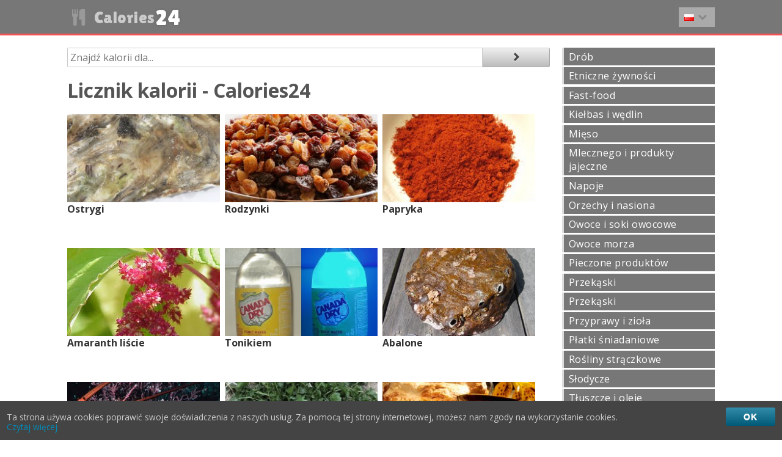

--- FILE ---
content_type: text/html; charset=utf-8
request_url: https://calories24.com/pl/kalorii
body_size: 4493
content:
<!DOCTYPE html>
<html lang="pl">
<head>
	<meta charset="utf-8">
	<meta http-equiv="X-UA-Compatible" content="IE=edge,chrome=1">
	<title>Kalorii</title>
    <link rel="manifest" href="/manifest.json">
	
    <link rel="shortcut icon" href="/favicon.ico" type="image/x-icon" sizes="16x16 24x24 32x32 64x64" />
    <link rel="apple-touch-icon" sizes="152x152" href="/apple-touch-icon-152x152.png">
    <link rel="apple-touch-icon-precomposed" href="/apple-touch-icon.png">
    <link rel="apple-touch-icon-precomposed" sizes="76x76" href="/apple-touch-icon-76x76.png">
    <link rel="apple-touch-icon-precomposed" sizes="120x120" href="/apple-touch-icon-120x120.png">
    <link rel="apple-touch-icon-precomposed" sizes="144x144" href="/apple-touch-icon-144x144.png">
    <link rel="apple-touch-icon-precomposed" sizes="152x152" href="/apple-touch-icon-152x152.png">
    <link rel="apple-touch-icon-precomposed" sizes="180x180" href="/apple-touch-icon-180x180.png">
    <meta name="msapplication-TileColor" content="#F65152">
    <meta name="msapplication-TileImage" content="/apple-touch-icon-152x152.png">
	<meta name="description" content="Licznik kalorii. Informacje żywieniowe dla żywności - informacyjnych tabel dla białek, tłuszczów i węglowodanów.">
	<meta name="keywords" content="kalorii, odżywianie">
	<meta name="HandheldFriendly" content="True">
	<meta name="MobileOptimized" content="320">
	<meta name="viewport" content="width=device-width, initial-scale=1.0">
			<link rel="stylesheet" type="text/css" href="/css/styles.min.css">
	<meta content="https://calories24.com/calories-24_calorie-counter.png" property="og:image">
	<meta content="1200" property="og:image:width">
	<meta content="630" property="og:image:height">
	<meta content="image/png" property="og:image:type">
</head>
<body class="js front">
	<section id="header">
	<header class="row">
		<div class="column-1 tablet-column-1 mobile-column-1 hidden-desktop"><div class="burger-menu trigger"></div></div>
		<div class="column-4 tablet-column-4 mobile-column-2 img"><a href="/pl/kalorii" class=""><i class="icon-food hidden-mobile"></i> Calories<span class="tf">24</span></a></div>
		<div class="column-2 tablet-column-1 mobile-column-1 right push-6">
	<div class="lang-menu trigger"><i class="flag flag-pl"></i> <i class="icon icon-right"></i></div></div>
	</header>
	</section>
	<main class="row">
	<section class="column-9" id="content">
		<form id="search-container" class="row" action="/pl/search" method="GET">
		<div id="search-text">
			<input type="text" name="food" id="search" placeholder="Znajdź kalorii dla..." />
		</div>	
		<div id="search-submit">
			<input class="submit" type="submit" value="" />
		</div>
		</form>
		<section class="row mb">
<h1>Licznik kalorii - Calories24</h1>
<div class="row">
	<a href="/pl/int/kalorii-w/mięczaki:ostrygi"><div class="tablet-column-2 column-3 mb food-img"><div class="category-image"><img src="/images/food/256/0_cp5.jpg" alt="ostrygi" /></div><h4>Ostrygi</h4></div></a>	<a href="/pl/int/kalorii-w/rodzynki"><div class="tablet-column-2 column-3 mb food-img"><div class="category-image"><img src="/images/food/256/0syzv.jpg" alt="rodzynki" /></div><h4>Rodzynki</h4></div></a>	<a href="/pl/int/kalorii-w/przyprawy:papryka"><div class="tablet-column-2 column-3 mb food-img"><div class="category-image"><img src="/images/food/256/0svg9.jpg" alt="papryka" /></div><h4>Papryka</h4></div></a></div><div class="row">	<a href="/pl/int/kalorii-w/amaranth-liście"><div class="tablet-column-2 column-3 mb food-img"><div class="category-image"><img src="/images/food/256/0qqk.jpg" alt="amaranth-liście" /></div><h4>Amaranth liście</h4></div></a>	<a href="/pl/int/kalorii-w/napojów-gazowanych:tonikiem"><div class="tablet-column-2 column-3 mb food-img"><div class="category-image"><img src="/images/food/256/0pg96.jpg" alt="tonikiem" /></div><h4>Tonikiem</h4></div></a>	<a href="/pl/int/kalorii-w/mięczaki:abalone"><div class="tablet-column-2 column-3 mb food-img"><div class="category-image"><img src="/images/food/256/0nmx.jpg" alt="abalone" /></div><h4>Abalone</h4></div></a></div><div class="row">	<a href="/pl/int/kalorii-w/skorupiaki:spiny-lobster"><div class="tablet-column-2 column-3 mb food-img"><div class="category-image"><img src="/images/food/256/0nk23.jpg" alt="spiny-lobster" /></div><h4>Spiny lobster</h4></div></a>	<a href="/pl/int/kalorii-w/rukola"><div class="tablet-column-2 column-3 mb food-img"><div class="category-image"><img src="/images/food/256/0mz_c.jpg" alt="rukola" /></div><h4>Rukola</h4></div></a>	<a href="/pl/int/kalorii-w/ciasto-1"><div class="tablet-column-2 column-3 mb food-img"><div class="category-image"><img src="/images/food/256/0mjqn.jpg" alt="ciasto-1" /></div><h4>Ciasto</h4></div></a></div><div class="row">	<a href="/pl/int/kalorii-w/orzechy:migdały"><div class="tablet-column-2 column-3 mb food-img"><div class="category-image"><img src="/images/food/256/0m4v.jpg" alt="migdały" /></div><h4>Migdały</h4></div></a>	<a href="/pl/int/kalorii-w/ser:edam"><div class="tablet-column-2 column-3 mb food-img"><div class="category-image"><img src="/images/food/256/0m4tt.jpg" alt="edam" /></div><h4>Edam</h4></div></a>	<a href="/pl/int/kalorii-w/tortille"><div class="tablet-column-2 column-3 mb food-img"><div class="category-image"><img src="/images/food/256/0m1h5.jpg" alt="tortille" /></div><h4>Tortille</h4></div></a></div><div class="row">	<a href="/pl/int/kalorii-w/daty"><div class="tablet-column-2 column-3 mb food-img"><div class="category-image"><img src="/images/food/256/0m0gc.jpg" alt="daty" /></div><h4>Daty</h4></div></a>	<a href="/pl/int/kalorii-w/klementynki"><div class="tablet-column-2 column-3 mb food-img"><div class="category-image"><img src="/images/food/256/0l7hb.jpg" alt="klementynki" /></div><h4>Klementynki</h4></div></a>	<a href="/pl/int/kalorii-w/dynia-1"><div class="tablet-column-2 column-3 mb food-img"><div class="category-image"><img src="/images/food/256/0ky1q.jpg" alt="dynia-1" /></div><h4>Dynia</h4></div></a></div><div class="row">	<a href="/pl/int/kalorii-w/arbuz"><div class="tablet-column-2 column-3 mb food-img"><div class="category-image"><img src="/images/food/256/0kpqd.jpg" alt="arbuz" /></div><h4>Arbuz</h4></div></a>	<a href="/pl/int/kalorii-w/litchis"><div class="tablet-column-2 column-3 mb food-img"><div class="category-image"><img src="/images/food/256/0kpjk.jpg" alt="litchis" /></div><h4>Litchis</h4></div></a>	<a href="/pl/int/kalorii-w/karambol"><div class="tablet-column-2 column-3 mb food-img"><div class="category-image"><img src="/images/food/256/0khv8.jpg" alt="karambol" /></div><h4>Karambol</h4></div></a></div><div class="row">	<a href="/pl/int/kalorii-w/longans"><div class="tablet-column-2 column-3 mb food-img"><div class="category-image"><img src="/images/food/256/0kh8g.jpg" alt="longans" /></div><h4>Longans</h4></div></a>	<a href="/pl/int/kalorii-w/granaty"><div class="tablet-column-2 column-3 mb food-img"><div class="category-image"><img src="/images/food/256/0jwn_.jpg" alt="granaty" /></div><h4>Granaty</h4></div></a>	<a href="/pl/int/kalorii-w/syropy"><div class="tablet-column-2 column-3 mb food-img"><div class="category-image"><img src="/images/food/256/0jj9d.jpg" alt="syropy" /></div><h4>Syropy</h4></div></a></div><div class="row">	<a href="/pl/int/kalorii-w/przyprawy:ząbki"><div class="tablet-column-2 column-3 mb food-img"><div class="category-image"><img src="/images/food/256/0jbr7.jpg" alt="ząbki" /></div><h4>Ząbki</h4></div></a>	<a href="/pl/int/kalorii-w/orzechy:orzechy-ginkgo"><div class="tablet-column-2 column-3 mb food-img"><div class="category-image"><img src="/images/food/256/0htd3.jpg" alt="orzechy-ginkgo" /></div><h4>Orzechy Ginkgo</h4></div></a>	<a href="/pl/int/kalorii-w/catsup"><div class="tablet-column-2 column-3 mb food-img"><div class="category-image"><img src="/images/food/256/0ht80.jpg" alt="catsup" /></div><h4>Catsup</h4></div></a></div><div class="row">	<a href="/pl/int/kalorii-w/orzechy:kasztany"><div class="tablet-column-2 column-3 mb food-img"><div class="category-image"><img src="/images/food/256/0hsgr.jpg" alt="kasztany" /></div><h4>Kasztany</h4></div></a>	<a href="/pl/int/kalorii-w/grejpfrut"><div class="tablet-column-2 column-3 mb food-img"><div class="category-image"><img src="/images/food/256/0hqkz.jpg" alt="grejpfrut" /></div><h4>Grejpfrut</h4></div></a>	<a href="/pl/int/kalorii-w/brokuły"><div class="tablet-column-2 column-3 mb food-img"><div class="category-image"><img src="/images/food/256/0hkxq.jpg" alt="brokuły" /></div><h4>Brokuły</h4></div></a></div><div class="row">	<a href="/pl/int/kalorii-w/pszenżyto"><div class="tablet-column-2 column-3 mb food-img"><div class="category-image"><img src="/images/food/256/0h9q_.jpg" alt="pszenżyto" /></div><h4>Pszenżyto</h4></div></a>	<a href="/pl/int/kalorii-w/orzechy:orzechy-nerkowca"><div class="tablet-column-2 column-3 mb food-img"><div class="category-image"><img src="/images/food/256/0h259.jpg" alt="orzechy-nerkowca" /></div><h4>Orzechy nerkowca</h4></div></a>	<a href="/pl/int/kalorii-w/soja"><div class="tablet-column-2 column-3 mb food-img"><div class="category-image"><img src="/images/food/256/0gyv9.jpg" alt="soja" /></div><h4>Soja</h4></div></a></div><div class="row">	<a href="/pl/int/kalorii-w/sos-1:worcestershire"><div class="tablet-column-2 column-3 mb food-img"><div class="category-image"><img src="/images/food/256/0gtct.jpg" alt="worcestershire" /></div><h4>Worcestershire</h4></div></a>	<a href="/pl/int/kalorii-w/sosu-sojowego-z-soi-tamari"><div class="tablet-column-2 column-3 mb food-img"><div class="category-image"><img src="/images/food/256/0gtct.jpg" alt="sosu-sojowego-z-soi-tamari" /></div><h4>Sosu sojowego z soi (tamari)</h4></div></a>	<a href="/pl/int/kalorii-w/jajko-budynie"><div class="tablet-column-2 column-3 mb food-img"><div class="category-image"><img src="/images/food/256/0gtcd.jpg" alt="jajko-budynie" /></div><h4>Jajko budynie</h4></div></a></div><div class="row">	<a href="/pl/int/kalorii-w/wołowiny"><div class="tablet-column-2 column-3 mb food-img"><div class="category-image"><img src="/images/food/256/0grtl.jpg" alt="wołowiny" /></div><h4>Wołowiny</h4></div></a>	<a href="/pl/int/kalorii-w/sos-1:grill"><div class="tablet-column-2 column-3 mb food-img"><div class="category-image"><img src="/images/food/256/0grry.jpg" alt="grill" /></div><h4>Grill</h4></div></a>	<a href="/pl/int/kalorii-w/majonez"><div class="tablet-column-2 column-3 mb food-img"><div class="category-image"><img src="/images/food/256/0grq0.jpg" alt="majonez" /></div><h4>Majonez</h4></div></a></div><div class="row">	<a href="/pl/int/kalorii-w/przyprawy:kardamon"><div class="tablet-column-2 column-3 mb food-img"><div class="category-image"><img src="/images/food/256/0gk0z.jpg" alt="kardamon" /></div><h4>Kardamon</h4></div></a>	<a href="/pl/int/kalorii-w/ryby:karp"><div class="tablet-column-2 column-3 mb food-img"><div class="category-image"><img src="/images/food/256/0gjnf.jpg" alt="karp" /></div><h4>Karp</h4></div></a>	<a href="/pl/int/kalorii-w/jęczmień-mąki-słodowej"><div class="tablet-column-2 column-3 mb food-img"><div class="category-image"><img src="/images/food/256/0g9b5qt.jpg" alt="jęczmień-mąki-słodowej" /></div><h4>Jęczmień mąki słodowej</h4></div></a></div><div class="row">	<a href="/pl/int/kalorii-w/groch"><div class="tablet-column-2 column-3 mb food-img"><div class="category-image"><img src="/images/food/256/0g7fqt.jpg" alt="groch" /></div><h4>Groch</h4></div></a>	<a href="/pl/int/kalorii-w/papaje"><div class="tablet-column-2 column-3 mb food-img"><div class="category-image"><img src="/images/food/256/0g4fr.jpg" alt="papaje" /></div><h4>Papaje</h4></div></a>	<a href="/pl/int/kalorii-w/melasy"><div class="tablet-column-2 column-3 mb food-img"><div class="category-image"><img src="/images/food/256/0g1kn.jpg" alt="melasy" /></div><h4>Melasy</h4></div></a></div><div class="row">	<a href="/pl/int/kalorii-w/nasiona:pestki-słonecznika"><div class="tablet-column-2 column-3 mb food-img"><div class="category-image"><img src="/images/food/256/0g0y_.jpg" alt="pestki-słonecznika" /></div><h4>Pestki słonecznika</h4></div></a>	<a href="/pl/int/kalorii-w/krążki-cebuli"><div class="tablet-column-2 column-3 mb food-img"><div class="category-image"><img src="/images/food/256/0fyw9s.jpg" alt="krążki-cebuli" /></div><h4>Krążki cebuli</h4></div></a>	<a href="/pl/int/kalorii-w/mniszek-lekarski"><div class="tablet-column-2 column-3 mb food-img"><div class="category-image"><img src="/images/food/256/0fr19.jpg" alt="mniszek-lekarski" /></div><h4>Mniszek lekarski</h4></div></a></div><div class="row"></div></section>
	</section>
		
	<section class="column-3" id="side">
		<ul class="categories menu-container-tablet from-top">
			<li><a href="/pl/cat/kalorii-w/drób/c5">Drób</a></li>
			<li><a href="/pl/cat/kalorii-w/etniczne-żywności/c24">Etniczne żywności</a></li>
			<li><a href="/pl/cat/kalorii-w/fast-food/c22">Fast-food</a></li>
			<li><a href="/pl/cat/kalorii-w/kiełbas-i-wędlin/c7">Kiełbas i wędlin</a></li>
			<li><a href="/pl/cat/kalorii-w/mięso/c17">Mięso</a></li>
			<li><a href="/pl/cat/kalorii-w/mlecznego-i-produkty-jajeczne/c1">Mlecznego i produkty jajeczne</a></li>
			<li><a href="/pl/cat/kalorii-w/napoje/c14">Napoje</a></li>
			<li><a href="/pl/cat/kalorii-w/orzechy-i-nasiona/c12">Orzechy i nasiona</a></li>
			<li><a href="/pl/cat/kalorii-w/owoce-i-soki-owocowe/c9">Owoce i soki owocowe</a></li>
			<li><a href="/pl/cat/kalorii-w/owoce-morza/c15">Owoce morza</a></li>
			<li><a href="/pl/cat/kalorii-w/pieczone-produktów/c18">Pieczone produktów</a></li>
			<li><a href="/pl/cat/kalorii-w/przekąski/c19">Przekąski</a></li>
			<li><a href="/pl/cat/kalorii-w/przekąski/c23">Przekąski</a></li>
			<li><a href="/pl/cat/kalorii-w/przyprawy-i-zioła/c2">Przyprawy i zioła</a></li>
			<li><a href="/pl/cat/kalorii-w/płatki-śniadaniowe/c8">Płatki śniadaniowe</a></li>
			<li><a href="/pl/cat/kalorii-w/rośliny-strączkowe/c16">Rośliny strączkowe</a></li>
			<li><a href="/pl/cat/kalorii-w/słodycze/c20">Słodycze</a></li>
			<li><a href="/pl/cat/kalorii-w/tłuszcze-i-oleje/c4">Tłuszcze i oleje</a></li>
			<li><a href="/pl/cat/kalorii-w/warzywa/c11">Warzywa</a></li>
			<li><a href="/pl/cat/kalorii-w/ziarna-zbóż-i-makaron/c21">Ziarna zbóż i makaron</a></li>
			<li><a href="/pl/cat/kalorii-w/zupy-i-sosy/c6">Zupy i sosy</a></li>
			<li><a href="/pl/cat/kalorii-w/żywność-dla-dzieci/c3">Żywność dla dzieci</a></li>
	</ul>
		<section class="row">
	<ul id="langs" class="menu-container from-top">
	<li><a href="/"><i class="flag flag-"></i> &nbsp; Calories</a></li>
				<li><a href="/pt/calorias"><i class="flag flag-pt"></i> &nbsp; Calorias</a></li>
			<li><a href="/es/calorías"><i class="flag flag-es"></i> &nbsp; Calorías</a></li>
			<li><a href="/fr/calories"><i class="flag flag-fr"></i> &nbsp; Calories</a></li>
			<li><a href="/it/calorie"><i class="flag flag-it"></i> &nbsp; Calorie</a></li>
			<li><a href="/de/kalorien"><i class="flag flag-de"></i> &nbsp; Kalorien</a></li>
			<li><a href="/ar/السعرات-الحرارية"><i class="flag flag-ar"></i> &nbsp; السعرات الحرارية</a></li>
			<li><a href="/ru/калорий"><i class="flag flag-ru"></i> &nbsp; Калорий</a></li>
			<li><a href="/tr/kalori"><i class="flag flag-tr"></i> &nbsp; Kalori</a></li>
			<li><a href="/sv/kalorier"><i class="flag flag-sv"></i> &nbsp; Kalorier</a></li>
			<li><a href="/da/kalorier"><i class="flag flag-da"></i> &nbsp; Kalorier</a></li>
			<li><a href="/no/kalorier"><i class="flag flag-no"></i> &nbsp; Kalorier</a></li>
			<li><a href="/fi/kaloreita"><i class="flag flag-fi"></i> &nbsp; Kaloreita</a></li>
			<li><a href="/nl/calorieën"><i class="flag flag-nl"></i> &nbsp; Calorieën</a></li>
					<li><a href="/et/kalorid"><i class="flag flag-et"></i> &nbsp; Kalorid</a></li>
			<li><a href="/cs/kalorie"><i class="flag flag-cs"></i> &nbsp; Kalorie</a></li>
			<li><a href="/bg/калории"><i class="flag flag-bg"></i> &nbsp; Калории</a></li>
			<li><a href="/uk/калорії"><i class="flag flag-uk"></i> &nbsp; Калорії</a></li>
			<li><a href="/el/θερμίδες"><i class="flag flag-el"></i> &nbsp; Θερμίδες</a></li>
			<li><a href="/ro/calorii"><i class="flag flag-ro"></i> &nbsp; Calorii</a></li>
			<li><a href="/vi/calo"><i class="flag flag-vi"></i> &nbsp; Calo</a></li>
			<li><a href="/th/แคลอร"><i class="flag flag-th"></i> &nbsp; แคลอรี่</a></li>
			<li><a href="/zh/卡路里"><i class="flag flag-zh"></i> &nbsp; 卡路里</a></li>
			<li><a href="/ja/カロリー"><i class="flag flag-ja"></i> &nbsp; カロリー</a></li>
			<li><a href="/ko/칼로리"><i class="flag flag-ko"></i> &nbsp; 칼로리</a></li>
			<li><a href="/he/קלוריות"><i class="flag flag-he"></i> &nbsp; קלוריות</a></li>
			<li><a href="/hi/कलर"><i class="flag flag-hi"></i> &nbsp; कैलोरी</a></li>
			<li><a href="/id/kalori"><i class="flag flag-id"></i> &nbsp; Kalori</a></li>
			<li><a href="/lv/kalorijas"><i class="flag flag-lv"></i> &nbsp; Kalorijas</a></li>
			<li><a href="/lt/kalorijų"><i class="flag flag-lt"></i> &nbsp; Kalorijų</a></li>
			<li><a href="/ur/کیلوری"><i class="flag flag-ur"></i> &nbsp; کیلوری</a></li>
			<li><a href="/sk/kalórie"><i class="flag flag-sk"></i> &nbsp; Kalórie</a></li>
			<li><a href="/sl/kalorij"><i class="flag flag-sl"></i> &nbsp; Kalorij</a></li>
			<li><a href="/hu/kalória"><i class="flag flag-hu"></i> &nbsp; Kalória</a></li>
		</ul>
</section>
	</section>
		
	</main>
	<section id="footer">
		<footer class="row">
			<section class="column-5">
				<h4 class="warn">Korzystanie na własne ryzyko</h4>
<p>Wszystko na tej stronie znajduje się tylko w celach edukacyjnych, a nie ma być używany dla porad medycznych, diagnozowania lub leczenia.</p><p id="attr"></p>
			</section>
			<section class="column-2 center">
				<a href="#" class="to-top">&#10151;</a>
			</section>
			<section class="column-5">
				<ul class="footer-links">
	<li><a href="/pl">Licznik kalorii</a></li>
	<li><a href="/pl/bmi/idealna-waga">Idealna waga</a></li>
	<li><a href="/pl/webmasters">Na swojej stronie internetowej</a></li>
	<li><a href="/pl/privacy">Polityka prywatności</a></li>
</ul>
			</section>
		</footer>
		<div class="copy center row">
			<style>body.dark, body.dark #main { background-color: #333; }</style>
<div class="form-group">
<span>Tematu</span>
<label class="form-switch">
<span class="white">&#9728; Jasny kolor</span> <input type="checkbox">
<i class="form-icon"></i> <span class="black">Ciemny kolor &#127766;</span>
</label>
</div>
		</div>
		<div class="copy center row"><span>calories 24</span> &copy; <span>2013</span> - <span>2026</span></div>
	</section>
		<script type="text/javascript" src="/js/zepto.min.js"></script>
	<script type="text/javascript" src="/js/scripts.min.js"></script>
	<script>
  (function(i,s,o,g,r,a,m){i['GoogleAnalyticsObject']=r;i[r]=i[r]||function(){
  (i[r].q=i[r].q||[]).push(arguments)},i[r].l=1*new Date();a=s.createElement(o),
  m=s.getElementsByTagName(o)[0];a.async=1;a.src=g;m.parentNode.insertBefore(a,m)
  })(window,document,'script','https://www.google-analytics.com/analytics.js','ga');

  ga('create', 'UA-9794986-18', 'auto');
  ga('send', 'pageview');

</script>	<script type="text/javascript">
var lang = 'pl';
</script>
	<style>@import url('//fonts.googleapis.com/css?family=Lilita+One|Open+Sans:400,700&subset=latin,cyrillic-ext,greek-ext,greek,vietnamese,latin-ext,cyrillic');</style>
<script defer src="https://static.cloudflareinsights.com/beacon.min.js/vcd15cbe7772f49c399c6a5babf22c1241717689176015" integrity="sha512-ZpsOmlRQV6y907TI0dKBHq9Md29nnaEIPlkf84rnaERnq6zvWvPUqr2ft8M1aS28oN72PdrCzSjY4U6VaAw1EQ==" data-cf-beacon='{"version":"2024.11.0","token":"80625bbdc46b4601805f7e3893a23262","r":1,"server_timing":{"name":{"cfCacheStatus":true,"cfEdge":true,"cfExtPri":true,"cfL4":true,"cfOrigin":true,"cfSpeedBrain":true},"location_startswith":null}}' crossorigin="anonymous"></script>
</body>
</html>


--- FILE ---
content_type: application/javascript
request_url: https://calories24.com/js/zepto.min.js
body_size: 8969
content:
/* Zepto v1.1.4 - zepto event ajax form ie - zeptojs.com/license */
var Zepto=function(){function L(t){return null==t?String(t):j[S.call(t)]||"object"}function Z(t){return"function"==L(t)}function $(t){return null!=t&&t==t.window}function _(t){return null!=t&&t.nodeType==t.DOCUMENT_NODE}function D(t){return"object"==L(t)}function R(t){return D(t)&&!$(t)&&Object.getPrototypeOf(t)==Object.prototype}function M(t){return"number"==typeof t.length}function k(t){return s.call(t,function(t){return null!=t})}function z(t){return t.length>0?n.fn.concat.apply([],t):t}function F(t){return t.replace(/::/g,"/").replace(/([A-Z]+)([A-Z][a-z])/g,"$1_$2").replace(/([a-z\d])([A-Z])/g,"$1_$2").replace(/_/g,"-").toLowerCase()}function q(t){return t in f?f[t]:f[t]=new RegExp("(^|\\s)"+t+"(\\s|$)")}function H(t,e){return"number"!=typeof e||c[F(t)]?e:e+"px"}function I(t){var e,n;return u[t]||(e=a.createElement(t),a.body.appendChild(e),n=getComputedStyle(e,"").getPropertyValue("display"),e.parentNode.removeChild(e),"none"==n&&(n="block"),u[t]=n),u[t]}function V(t){return"children"in t?o.call(t.children):n.map(t.childNodes,function(t){return 1==t.nodeType?t:void 0})}function B(n,i,r){for(e in i)r&&(R(i[e])||A(i[e]))?(R(i[e])&&!R(n[e])&&(n[e]={}),A(i[e])&&!A(n[e])&&(n[e]=[]),B(n[e],i[e],r)):i[e]!==t&&(n[e]=i[e])}function U(t,e){return null==e?n(t):n(t).filter(e)}function J(t,e,n,i){return Z(e)?e.call(t,n,i):e}function X(t,e,n){null==n?t.removeAttribute(e):t.setAttribute(e,n)}function W(e,n){var i=e.className,r=i&&i.baseVal!==t;return n===t?r?i.baseVal:i:void(r?i.baseVal=n:e.className=n)}function Y(t){var e;try{return t?"true"==t||("false"==t?!1:"null"==t?null:/^0/.test(t)||isNaN(e=Number(t))?/^[\[\{]/.test(t)?n.parseJSON(t):t:e):t}catch(i){return t}}function G(t,e){e(t);for(var n=0,i=t.childNodes.length;i>n;n++)G(t.childNodes[n],e)}var t,e,n,i,C,N,r=[],o=r.slice,s=r.filter,a=window.document,u={},f={},c={"column-count":1,columns:1,"font-weight":1,"line-height":1,opacity:1,"z-index":1,zoom:1},l=/^\s*<(\w+|!)[^>]*>/,h=/^<(\w+)\s*\/?>(?:<\/\1>|)$/,p=/<(?!area|br|col|embed|hr|img|input|link|meta|param)(([\w:]+)[^>]*)\/>/gi,d=/^(?:body|html)$/i,m=/([A-Z])/g,g=["val","css","html","text","data","width","height","offset"],v=["after","prepend","before","append"],y=a.createElement("table"),x=a.createElement("tr"),b={tr:a.createElement("tbody"),tbody:y,thead:y,tfoot:y,td:x,th:x,"*":a.createElement("div")},w=/complete|loaded|interactive/,E=/^[\w-]*$/,j={},S=j.toString,T={},O=a.createElement("div"),P={tabindex:"tabIndex",readonly:"readOnly","for":"htmlFor","class":"className",maxlength:"maxLength",cellspacing:"cellSpacing",cellpadding:"cellPadding",rowspan:"rowSpan",colspan:"colSpan",usemap:"useMap",frameborder:"frameBorder",contenteditable:"contentEditable"},A=Array.isArray||function(t){return t instanceof Array};return T.matches=function(t,e){if(!e||!t||1!==t.nodeType)return!1;var n=t.webkitMatchesSelector||t.mozMatchesSelector||t.oMatchesSelector||t.matchesSelector;if(n)return n.call(t,e);var i,r=t.parentNode,o=!r;return o&&(r=O).appendChild(t),i=~T.qsa(r,e).indexOf(t),o&&O.removeChild(t),i},C=function(t){return t.replace(/-+(.)?/g,function(t,e){return e?e.toUpperCase():""})},N=function(t){return s.call(t,function(e,n){return t.indexOf(e)==n})},T.fragment=function(e,i,r){var s,u,f;return h.test(e)&&(s=n(a.createElement(RegExp.$1))),s||(e.replace&&(e=e.replace(p,"<$1></$2>")),i===t&&(i=l.test(e)&&RegExp.$1),i in b||(i="*"),f=b[i],f.innerHTML=""+e,s=n.each(o.call(f.childNodes),function(){f.removeChild(this)})),R(r)&&(u=n(s),n.each(r,function(t,e){g.indexOf(t)>-1?u[t](e):u.attr(t,e)})),s},T.Z=function(t,e){return t=t||[],t.__proto__=n.fn,t.selector=e||"",t},T.isZ=function(t){return t instanceof T.Z},T.init=function(e,i){var r;if(!e)return T.Z();if("string"==typeof e)if(e=e.trim(),"<"==e[0]&&l.test(e))r=T.fragment(e,RegExp.$1,i),e=null;else{if(i!==t)return n(i).find(e);r=T.qsa(a,e)}else{if(Z(e))return n(a).ready(e);if(T.isZ(e))return e;if(A(e))r=k(e);else if(D(e))r=[e],e=null;else if(l.test(e))r=T.fragment(e.trim(),RegExp.$1,i),e=null;else{if(i!==t)return n(i).find(e);r=T.qsa(a,e)}}return T.Z(r,e)},n=function(t,e){return T.init(t,e)},n.extend=function(t){var e,n=o.call(arguments,1);return"boolean"==typeof t&&(e=t,t=n.shift()),n.forEach(function(n){B(t,n,e)}),t},T.qsa=function(t,e){var n,i="#"==e[0],r=!i&&"."==e[0],s=i||r?e.slice(1):e,a=E.test(s);return _(t)&&a&&i?(n=t.getElementById(s))?[n]:[]:1!==t.nodeType&&9!==t.nodeType?[]:o.call(a&&!i?r?t.getElementsByClassName(s):t.getElementsByTagName(e):t.querySelectorAll(e))},n.contains=a.documentElement.contains?function(t,e){return t!==e&&t.contains(e)}:function(t,e){for(;e&&(e=e.parentNode);)if(e===t)return!0;return!1},n.type=L,n.isFunction=Z,n.isWindow=$,n.isArray=A,n.isPlainObject=R,n.isEmptyObject=function(t){var e;for(e in t)return!1;return!0},n.inArray=function(t,e,n){return r.indexOf.call(e,t,n)},n.camelCase=C,n.trim=function(t){return null==t?"":String.prototype.trim.call(t)},n.uuid=0,n.support={},n.expr={},n.map=function(t,e){var n,r,o,i=[];if(M(t))for(r=0;r<t.length;r++)n=e(t[r],r),null!=n&&i.push(n);else for(o in t)n=e(t[o],o),null!=n&&i.push(n);return z(i)},n.each=function(t,e){var n,i;if(M(t)){for(n=0;n<t.length;n++)if(e.call(t[n],n,t[n])===!1)return t}else for(i in t)if(e.call(t[i],i,t[i])===!1)return t;return t},n.grep=function(t,e){return s.call(t,e)},window.JSON&&(n.parseJSON=JSON.parse),n.each("Boolean Number String Function Array Date RegExp Object Error".split(" "),function(t,e){j["[object "+e+"]"]=e.toLowerCase()}),n.fn={forEach:r.forEach,reduce:r.reduce,push:r.push,sort:r.sort,indexOf:r.indexOf,concat:r.concat,map:function(t){return n(n.map(this,function(e,n){return t.call(e,n,e)}))},slice:function(){return n(o.apply(this,arguments))},ready:function(t){return w.test(a.readyState)&&a.body?t(n):a.addEventListener("DOMContentLoaded",function(){t(n)},!1),this},get:function(e){return e===t?o.call(this):this[e>=0?e:e+this.length]},toArray:function(){return this.get()},size:function(){return this.length},remove:function(){return this.each(function(){null!=this.parentNode&&this.parentNode.removeChild(this)})},each:function(t){return r.every.call(this,function(e,n){return t.call(e,n,e)!==!1}),this},filter:function(t){return Z(t)?this.not(this.not(t)):n(s.call(this,function(e){return T.matches(e,t)}))},add:function(t,e){return n(N(this.concat(n(t,e))))},is:function(t){return this.length>0&&T.matches(this[0],t)},not:function(e){var i=[];if(Z(e)&&e.call!==t)this.each(function(t){e.call(this,t)||i.push(this)});else{var r="string"==typeof e?this.filter(e):M(e)&&Z(e.item)?o.call(e):n(e);this.forEach(function(t){r.indexOf(t)<0&&i.push(t)})}return n(i)},has:function(t){return this.filter(function(){return D(t)?n.contains(this,t):n(this).find(t).size()})},eq:function(t){return-1===t?this.slice(t):this.slice(t,+t+1)},first:function(){var t=this[0];return t&&!D(t)?t:n(t)},last:function(){var t=this[this.length-1];return t&&!D(t)?t:n(t)},find:function(t){var e,i=this;return e=t?"object"==typeof t?n(t).filter(function(){var t=this;return r.some.call(i,function(e){return n.contains(e,t)})}):1==this.length?n(T.qsa(this[0],t)):this.map(function(){return T.qsa(this,t)}):[]},closest:function(t,e){var i=this[0],r=!1;for("object"==typeof t&&(r=n(t));i&&!(r?r.indexOf(i)>=0:T.matches(i,t));)i=i!==e&&!_(i)&&i.parentNode;return n(i)},parents:function(t){for(var e=[],i=this;i.length>0;)i=n.map(i,function(t){return(t=t.parentNode)&&!_(t)&&e.indexOf(t)<0?(e.push(t),t):void 0});return U(e,t)},parent:function(t){return U(N(this.pluck("parentNode")),t)},children:function(t){return U(this.map(function(){return V(this)}),t)},contents:function(){return this.map(function(){return o.call(this.childNodes)})},siblings:function(t){return U(this.map(function(t,e){return s.call(V(e.parentNode),function(t){return t!==e})}),t)},empty:function(){return this.each(function(){this.innerHTML=""})},pluck:function(t){return n.map(this,function(e){return e[t]})},show:function(){return this.each(function(){"none"==this.style.display&&(this.style.display=""),"none"==getComputedStyle(this,"").getPropertyValue("display")&&(this.style.display=I(this.nodeName))})},replaceWith:function(t){return this.before(t).remove()},wrap:function(t){var e=Z(t);if(this[0]&&!e)var i=n(t).get(0),r=i.parentNode||this.length>1;return this.each(function(o){n(this).wrapAll(e?t.call(this,o):r?i.cloneNode(!0):i)})},wrapAll:function(t){if(this[0]){n(this[0]).before(t=n(t));for(var e;(e=t.children()).length;)t=e.first();n(t).append(this)}return this},wrapInner:function(t){var e=Z(t);return this.each(function(i){var r=n(this),o=r.contents(),s=e?t.call(this,i):t;o.length?o.wrapAll(s):r.append(s)})},unwrap:function(){return this.parent().each(function(){n(this).replaceWith(n(this).children())}),this},clone:function(){return this.map(function(){return this.cloneNode(!0)})},hide:function(){return this.css("display","none")},toggle:function(e){return this.each(function(){var i=n(this);(e===t?"none"==i.css("display"):e)?i.show():i.hide()})},prev:function(t){return n(this.pluck("previousElementSibling")).filter(t||"*")},next:function(t){return n(this.pluck("nextElementSibling")).filter(t||"*")},html:function(t){return 0 in arguments?this.each(function(e){var i=this.innerHTML;n(this).empty().append(J(this,t,e,i))}):0 in this?this[0].innerHTML:null},text:function(t){return 0 in arguments?this.each(function(e){var n=J(this,t,e,this.textContent);this.textContent=null==n?"":""+n}):0 in this?this[0].textContent:null},attr:function(n,i){var r;return"string"!=typeof n||1 in arguments?this.each(function(t){if(1===this.nodeType)if(D(n))for(e in n)X(this,e,n[e]);else X(this,n,J(this,i,t,this.getAttribute(n)))}):this.length&&1===this[0].nodeType?!(r=this[0].getAttribute(n))&&n in this[0]?this[0][n]:r:t},removeAttr:function(t){return this.each(function(){1===this.nodeType&&X(this,t)})},prop:function(t,e){return t=P[t]||t,1 in arguments?this.each(function(n){this[t]=J(this,e,n,this[t])}):this[0]&&this[0][t]},data:function(e,n){var i="data-"+e.replace(m,"-$1").toLowerCase(),r=1 in arguments?this.attr(i,n):this.attr(i);return null!==r?Y(r):t},val:function(t){return 0 in arguments?this.each(function(e){this.value=J(this,t,e,this.value)}):this[0]&&(this[0].multiple?n(this[0]).find("option").filter(function(){return this.selected}).pluck("value"):this[0].value)},offset:function(t){if(t)return this.each(function(e){var i=n(this),r=J(this,t,e,i.offset()),o=i.offsetParent().offset(),s={top:r.top-o.top,left:r.left-o.left};"static"==i.css("position")&&(s.position="relative"),i.css(s)});if(!this.length)return null;var e=this[0].getBoundingClientRect();return{left:e.left+window.pageXOffset,top:e.top+window.pageYOffset,width:Math.round(e.width),height:Math.round(e.height)}},css:function(t,i){if(arguments.length<2){var r=this[0],o=getComputedStyle(r,"");if(!r)return;if("string"==typeof t)return r.style[C(t)]||o.getPropertyValue(t);if(A(t)){var s={};return n.each(A(t)?t:[t],function(t,e){s[e]=r.style[C(e)]||o.getPropertyValue(e)}),s}}var a="";if("string"==L(t))i||0===i?a=F(t)+":"+H(t,i):this.each(function(){this.style.removeProperty(F(t))});else for(e in t)t[e]||0===t[e]?a+=F(e)+":"+H(e,t[e])+";":this.each(function(){this.style.removeProperty(F(e))});return this.each(function(){this.style.cssText+=";"+a})},index:function(t){return t?this.indexOf(n(t)[0]):this.parent().children().indexOf(this[0])},hasClass:function(t){return t?r.some.call(this,function(t){return this.test(W(t))},q(t)):!1},addClass:function(t){return t?this.each(function(e){i=[];var r=W(this),o=J(this,t,e,r);o.split(/\s+/g).forEach(function(t){n(this).hasClass(t)||i.push(t)},this),i.length&&W(this,r+(r?" ":"")+i.join(" "))}):this},removeClass:function(e){return this.each(function(n){return e===t?W(this,""):(i=W(this),J(this,e,n,i).split(/\s+/g).forEach(function(t){i=i.replace(q(t)," ")}),void W(this,i.trim()))})},toggleClass:function(e,i){return e?this.each(function(r){var o=n(this),s=J(this,e,r,W(this));s.split(/\s+/g).forEach(function(e){(i===t?!o.hasClass(e):i)?o.addClass(e):o.removeClass(e)})}):this},scrollTop:function(e){if(this.length){var n="scrollTop"in this[0];return e===t?n?this[0].scrollTop:this[0].pageYOffset:this.each(n?function(){this.scrollTop=e}:function(){this.scrollTo(this.scrollX,e)})}},scrollLeft:function(e){if(this.length){var n="scrollLeft"in this[0];return e===t?n?this[0].scrollLeft:this[0].pageXOffset:this.each(n?function(){this.scrollLeft=e}:function(){this.scrollTo(e,this.scrollY)})}},position:function(){if(this.length){var t=this[0],e=this.offsetParent(),i=this.offset(),r=d.test(e[0].nodeName)?{top:0,left:0}:e.offset();return i.top-=parseFloat(n(t).css("margin-top"))||0,i.left-=parseFloat(n(t).css("margin-left"))||0,r.top+=parseFloat(n(e[0]).css("border-top-width"))||0,r.left+=parseFloat(n(e[0]).css("border-left-width"))||0,{top:i.top-r.top,left:i.left-r.left}}},offsetParent:function(){return this.map(function(){for(var t=this.offsetParent||a.body;t&&!d.test(t.nodeName)&&"static"==n(t).css("position");)t=t.offsetParent;return t})}},n.fn.detach=n.fn.remove,["width","height"].forEach(function(e){var i=e.replace(/./,function(t){return t[0].toUpperCase()});n.fn[e]=function(r){var o,s=this[0];return r===t?$(s)?s["inner"+i]:_(s)?s.documentElement["scroll"+i]:(o=this.offset())&&o[e]:this.each(function(t){s=n(this),s.css(e,J(this,r,t,s[e]()))})}}),v.forEach(function(t,e){var i=e%2;n.fn[t]=function(){var t,o,r=n.map(arguments,function(e){return t=L(e),"object"==t||"array"==t||null==e?e:T.fragment(e)}),s=this.length>1;return r.length<1?this:this.each(function(t,u){o=i?u:u.parentNode,u=0==e?u.nextSibling:1==e?u.firstChild:2==e?u:null;var f=n.contains(a.documentElement,o);r.forEach(function(t){if(s)t=t.cloneNode(!0);else if(!o)return n(t).remove();o.insertBefore(t,u),f&&G(t,function(t){null==t.nodeName||"SCRIPT"!==t.nodeName.toUpperCase()||t.type&&"text/javascript"!==t.type||t.src||window.eval.call(window,t.innerHTML)})})})},n.fn[i?t+"To":"insert"+(e?"Before":"After")]=function(e){return n(e)[t](this),this}}),T.Z.prototype=n.fn,T.uniq=N,T.deserializeValue=Y,n.zepto=T,n}();window.Zepto=Zepto,void 0===window.$&&(window.$=Zepto),function(t){function l(t){return t._zid||(t._zid=e++)}function h(t,e,n,i){if(e=p(e),e.ns)var r=d(e.ns);return(s[l(t)]||[]).filter(function(t){return!(!t||e.e&&t.e!=e.e||e.ns&&!r.test(t.ns)||n&&l(t.fn)!==l(n)||i&&t.sel!=i)})}function p(t){var e=(""+t).split(".");return{e:e[0],ns:e.slice(1).sort().join(" ")}}function d(t){return new RegExp("(?:^| )"+t.replace(" "," .* ?")+"(?: |$)")}function m(t,e){return t.del&&!u&&t.e in f||!!e}function g(t){return c[t]||u&&f[t]||t}function v(e,i,r,o,a,u,f){var h=l(e),d=s[h]||(s[h]=[]);i.split(/\s/).forEach(function(i){if("ready"==i)return t(document).ready(r);var s=p(i);s.fn=r,s.sel=a,s.e in c&&(r=function(e){var n=e.relatedTarget;return!n||n!==this&&!t.contains(this,n)?s.fn.apply(this,arguments):void 0}),s.del=u;var l=u||r;s.proxy=function(t){if(t=j(t),!t.isImmediatePropagationStopped()){t.data=o;var i=l.apply(e,t._args==n?[t]:[t].concat(t._args));return i===!1&&(t.preventDefault(),t.stopPropagation()),i}},s.i=d.length,d.push(s),"addEventListener"in e&&e.addEventListener(g(s.e),s.proxy,m(s,f))})}function y(t,e,n,i,r){var o=l(t);(e||"").split(/\s/).forEach(function(e){h(t,e,n,i).forEach(function(e){delete s[o][e.i],"removeEventListener"in t&&t.removeEventListener(g(e.e),e.proxy,m(e,r))})})}function j(e,i){return(i||!e.isDefaultPrevented)&&(i||(i=e),t.each(E,function(t,n){var r=i[t];e[t]=function(){return this[n]=x,r&&r.apply(i,arguments)},e[n]=b}),(i.defaultPrevented!==n?i.defaultPrevented:"returnValue"in i?i.returnValue===!1:i.getPreventDefault&&i.getPreventDefault())&&(e.isDefaultPrevented=x)),e}function S(t){var e,i={originalEvent:t};for(e in t)w.test(e)||t[e]===n||(i[e]=t[e]);return j(i,t)}var n,e=1,i=Array.prototype.slice,r=t.isFunction,o=function(t){return"string"==typeof t},s={},a={},u="onfocusin"in window,f={focus:"focusin",blur:"focusout"},c={mouseenter:"mouseover",mouseleave:"mouseout"};a.click=a.mousedown=a.mouseup=a.mousemove="MouseEvents",t.event={add:v,remove:y},t.proxy=function(e,n){var s=2 in arguments&&i.call(arguments,2);if(r(e)){var a=function(){return e.apply(n,s?s.concat(i.call(arguments)):arguments)};return a._zid=l(e),a}if(o(n))return s?(s.unshift(e[n],e),t.proxy.apply(null,s)):t.proxy(e[n],e);throw new TypeError("expected function")},t.fn.bind=function(t,e,n){return this.on(t,e,n)},t.fn.unbind=function(t,e){return this.off(t,e)},t.fn.one=function(t,e,n,i){return this.on(t,e,n,i,1)};var x=function(){return!0},b=function(){return!1},w=/^([A-Z]|returnValue$|layer[XY]$)/,E={preventDefault:"isDefaultPrevented",stopImmediatePropagation:"isImmediatePropagationStopped",stopPropagation:"isPropagationStopped"};t.fn.delegate=function(t,e,n){return this.on(e,t,n)},t.fn.undelegate=function(t,e,n){return this.off(e,t,n)},t.fn.live=function(e,n){return t(document.body).delegate(this.selector,e,n),this},t.fn.die=function(e,n){return t(document.body).undelegate(this.selector,e,n),this},t.fn.on=function(e,s,a,u,f){var c,l,h=this;return e&&!o(e)?(t.each(e,function(t,e){h.on(t,s,a,e,f)}),h):(o(s)||r(u)||u===!1||(u=a,a=s,s=n),(r(a)||a===!1)&&(u=a,a=n),u===!1&&(u=b),h.each(function(n,r){f&&(c=function(t){return y(r,t.type,u),u.apply(this,arguments)}),s&&(l=function(e){var n,o=t(e.target).closest(s,r).get(0);return o&&o!==r?(n=t.extend(S(e),{currentTarget:o,liveFired:r}),(c||u).apply(o,[n].concat(i.call(arguments,1)))):void 0}),v(r,e,u,a,s,l||c)}))},t.fn.off=function(e,i,s){var a=this;return e&&!o(e)?(t.each(e,function(t,e){a.off(t,i,e)}),a):(o(i)||r(s)||s===!1||(s=i,i=n),s===!1&&(s=b),a.each(function(){y(this,e,s,i)}))},t.fn.trigger=function(e,n){return e=o(e)||t.isPlainObject(e)?t.Event(e):j(e),e._args=n,this.each(function(){"dispatchEvent"in this?this.dispatchEvent(e):t(this).triggerHandler(e,n)})},t.fn.triggerHandler=function(e,n){var i,r;return this.each(function(s,a){i=S(o(e)?t.Event(e):e),i._args=n,i.target=a,t.each(h(a,e.type||e),function(t,e){return r=e.proxy(i),i.isImmediatePropagationStopped()?!1:void 0})}),r},"focusin focusout load resize scroll unload click dblclick mousedown mouseup mousemove mouseover mouseout mouseenter mouseleave change select keydown keypress keyup error".split(" ").forEach(function(e){t.fn[e]=function(t){return t?this.bind(e,t):this.trigger(e)}}),["focus","blur"].forEach(function(e){t.fn[e]=function(t){return t?this.bind(e,t):this.each(function(){try{this[e]()}catch(t){}}),this}}),t.Event=function(t,e){o(t)||(e=t,t=e.type);var n=document.createEvent(a[t]||"Events"),i=!0;if(e)for(var r in e)"bubbles"==r?i=!!e[r]:n[r]=e[r];return n.initEvent(t,i,!0),j(n)}}(Zepto),function(t){function l(e,n,i){var r=t.Event(n);return t(e).trigger(r,i),!r.isDefaultPrevented()}function h(t,e,i,r){return t.global?l(e||n,i,r):void 0}function p(e){e.global&&0===t.active++&&h(e,null,"ajaxStart")}function d(e){e.global&&!--t.active&&h(e,null,"ajaxStop")}function m(t,e){var n=e.context;return e.beforeSend.call(n,t,e)===!1||h(e,n,"ajaxBeforeSend",[t,e])===!1?!1:void h(e,n,"ajaxSend",[t,e])}function g(t,e,n,i){var r=n.context,o="success";n.success.call(r,t,o,e),i&&i.resolveWith(r,[t,o,e]),h(n,r,"ajaxSuccess",[e,n,t]),y(o,e,n)}function v(t,e,n,i,r){var o=i.context;i.error.call(o,n,e,t),r&&r.rejectWith(o,[n,e,t]),h(i,o,"ajaxError",[n,i,t||e]),y(e,n,i)}function y(t,e,n){var i=n.context;n.complete.call(i,e,t),h(n,i,"ajaxComplete",[e,n]),d(n)}function x(){}function b(t){return t&&(t=t.split(";",2)[0]),t&&(t==f?"html":t==u?"json":s.test(t)?"script":a.test(t)&&"xml")||"text"}function w(t,e){return""==e?t:(t+"&"+e).replace(/[&?]{1,2}/,"?")}function E(e){e.processData&&e.data&&"string"!=t.type(e.data)&&(e.data=t.param(e.data,e.traditional)),!e.data||e.type&&"GET"!=e.type.toUpperCase()||(e.url=w(e.url,e.data),e.data=void 0)}function j(e,n,i,r){return t.isFunction(n)&&(r=i,i=n,n=void 0),t.isFunction(i)||(r=i,i=void 0),{url:e,data:n,success:i,dataType:r}}function T(e,n,i,r){var o,s=t.isArray(n),a=t.isPlainObject(n);t.each(n,function(n,u){o=t.type(u),r&&(n=i?r:r+"["+(a||"object"==o||"array"==o?n:"")+"]"),!r&&s?e.add(u.name,u.value):"array"==o||!i&&"object"==o?T(e,u,i,n):e.add(n,u)})}var i,r,e=0,n=window.document,o=/<script\b[^<]*(?:(?!<\/script>)<[^<]*)*<\/script>/gi,s=/^(?:text|application)\/javascript/i,a=/^(?:text|application)\/xml/i,u="application/json",f="text/html",c=/^\s*$/;t.active=0,t.ajaxJSONP=function(i,r){if(!("type"in i))return t.ajax(i);var f,h,o=i.jsonpCallback,s=(t.isFunction(o)?o():o)||"jsonp"+ ++e,a=n.createElement("script"),u=window[s],c=function(e){t(a).triggerHandler("error",e||"abort")},l={abort:c};return r&&r.promise(l),t(a).on("load error",function(e,n){clearTimeout(h),t(a).off().remove(),"error"!=e.type&&f?g(f[0],l,i,r):v(null,n||"error",l,i,r),window[s]=u,f&&t.isFunction(u)&&u(f[0]),u=f=void 0}),m(l,i)===!1?(c("abort"),l):(window[s]=function(){f=arguments},a.src=i.url.replace(/\?(.+)=\?/,"?$1="+s),n.head.appendChild(a),i.timeout>0&&(h=setTimeout(function(){c("timeout")},i.timeout)),l)},t.ajaxSettings={type:"GET",beforeSend:x,success:x,error:x,complete:x,context:null,global:!0,xhr:function(){return new window.XMLHttpRequest},accepts:{script:"text/javascript, application/javascript, application/x-javascript",json:u,xml:"application/xml, text/xml",html:f,text:"text/plain"},crossDomain:!1,timeout:0,processData:!0,cache:!0},t.ajax=function(e){var n=t.extend({},e||{}),o=t.Deferred&&t.Deferred();for(i in t.ajaxSettings)void 0===n[i]&&(n[i]=t.ajaxSettings[i]);p(n),n.crossDomain||(n.crossDomain=/^([\w-]+:)?\/\/([^\/]+)/.test(n.url)&&RegExp.$2!=window.location.host),n.url||(n.url=window.location.toString()),E(n);var s=n.dataType,a=/\?.+=\?/.test(n.url);if(a&&(s="jsonp"),n.cache!==!1&&(e&&e.cache===!0||"script"!=s&&"jsonp"!=s)||(n.url=w(n.url,"_="+Date.now())),"jsonp"==s)return a||(n.url=w(n.url,n.jsonp?n.jsonp+"=?":n.jsonp===!1?"":"callback=?")),t.ajaxJSONP(n,o);var j,u=n.accepts[s],f={},l=function(t,e){f[t.toLowerCase()]=[t,e]},h=/^([\w-]+:)\/\//.test(n.url)?RegExp.$1:window.location.protocol,d=n.xhr(),y=d.setRequestHeader;if(o&&o.promise(d),n.crossDomain||l("X-Requested-With","XMLHttpRequest"),l("Accept",u||"*/*"),(u=n.mimeType||u)&&(u.indexOf(",")>-1&&(u=u.split(",",2)[0]),d.overrideMimeType&&d.overrideMimeType(u)),(n.contentType||n.contentType!==!1&&n.data&&"GET"!=n.type.toUpperCase())&&l("Content-Type",n.contentType||"application/x-www-form-urlencoded"),n.headers)for(r in n.headers)l(r,n.headers[r]);if(d.setRequestHeader=l,d.onreadystatechange=function(){if(4==d.readyState){d.onreadystatechange=x,clearTimeout(j);var e,i=!1;if(d.status>=200&&d.status<300||304==d.status||0==d.status&&"file:"==h){s=s||b(n.mimeType||d.getResponseHeader("content-type")),e=d.responseText;try{"script"==s?(1,eval)(e):"xml"==s?e=d.responseXML:"json"==s&&(e=c.test(e)?null:t.parseJSON(e))}catch(r){i=r}i?v(i,"parsererror",d,n,o):g(e,d,n,o)}else v(d.statusText||null,d.status?"error":"abort",d,n,o)}},m(d,n)===!1)return d.abort(),v(null,"abort",d,n,o),d;if(n.xhrFields)for(r in n.xhrFields)d[r]=n.xhrFields[r];var S="async"in n?n.async:!0;d.open(n.type,n.url,S,n.username,n.password);for(r in f)y.apply(d,f[r]);return n.timeout>0&&(j=setTimeout(function(){d.onreadystatechange=x,d.abort(),v(null,"timeout",d,n,o)},n.timeout)),d.send(n.data?n.data:null),d},t.get=function(){return t.ajax(j.apply(null,arguments))},t.post=function(){var e=j.apply(null,arguments);return e.type="POST",t.ajax(e)},t.getJSON=function(){var e=j.apply(null,arguments);return e.dataType="json",t.ajax(e)},t.fn.load=function(e,n,i){if(!this.length)return this;var a,r=this,s=e.split(/\s/),u=j(e,n,i),f=u.success;return s.length>1&&(u.url=s[0],a=s[1]),u.success=function(e){r.html(a?t("<div>").html(e.replace(o,"")).find(a):e),f&&f.apply(r,arguments)},t.ajax(u),this};var S=encodeURIComponent;t.param=function(t,e){var n=[];return n.add=function(t,e){this.push(S(t)+"="+S(e))},T(n,t,e),n.join("&").replace(/%20/g,"+")}}(Zepto),function(t){t.fn.serializeArray=function(){var n,e=[];return t([].slice.call(this.get(0).elements)).each(function(){n=t(this);var i=n.attr("type");"fieldset"!=this.nodeName.toLowerCase()&&!this.disabled&&"submit"!=i&&"reset"!=i&&"button"!=i&&("radio"!=i&&"checkbox"!=i||this.checked)&&e.push({name:n.attr("name"),value:n.val()})}),e},t.fn.serialize=function(){var t=[];return this.serializeArray().forEach(function(e){t.push(encodeURIComponent(e.name)+"="+encodeURIComponent(e.value))}),t.join("&")},t.fn.submit=function(e){if(e)this.bind("submit",e);else if(this.length){var n=t.Event("submit");this.eq(0).trigger(n),n.isDefaultPrevented()||this.get(0).submit()}return this}}(Zepto),function(t){"__proto__"in{}||t.extend(t.zepto,{Z:function(e,n){return e=e||[],t.extend(e,t.fn),e.selector=n||"",e.__Z=!0,e},isZ:function(e){return"array"===t.type(e)&&"__Z"in e}});try{getComputedStyle(void 0)}catch(e){var n=getComputedStyle;window.getComputedStyle=function(t){try{return n(t)}catch(e){return null}}}}(Zepto);
